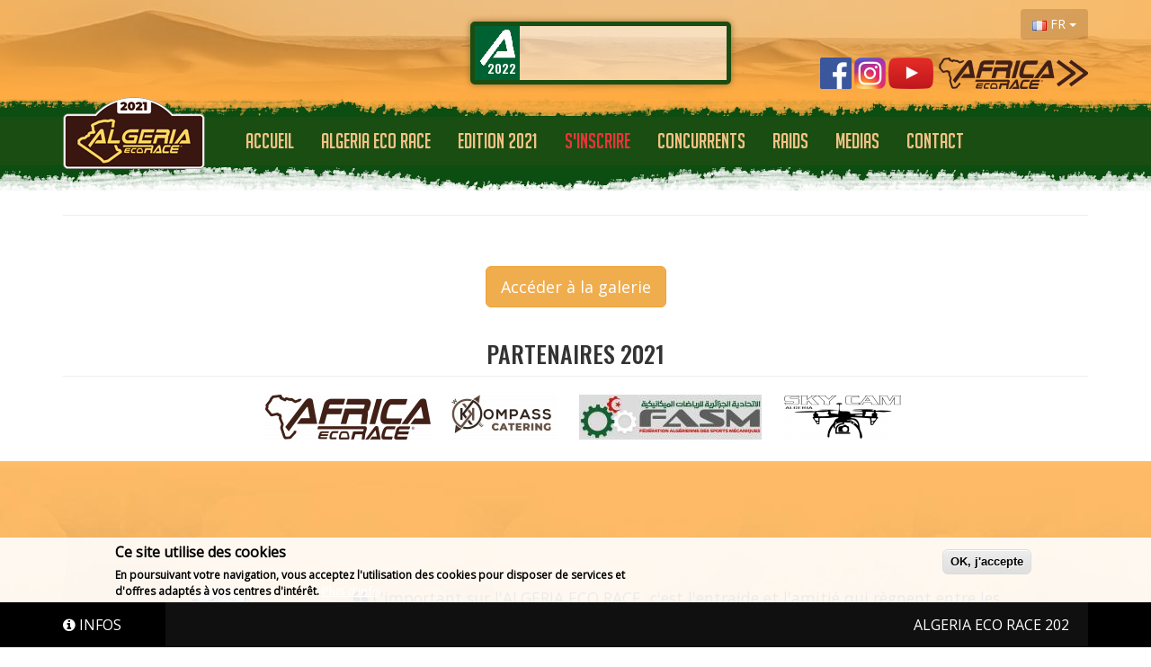

--- FILE ---
content_type: text/html; charset=UTF-8
request_url: https://www.algeriaecorace.com/fr/galeries/2021
body_size: 7272
content:
<!DOCTYPE html>
<html  lang="fr" dir="ltr" prefix="content: http://purl.org/rss/1.0/modules/content/  dc: http://purl.org/dc/terms/  foaf: http://xmlns.com/foaf/0.1/  og: http://ogp.me/ns#  rdfs: http://www.w3.org/2000/01/rdf-schema#  schema: http://schema.org/  sioc: http://rdfs.org/sioc/ns#  sioct: http://rdfs.org/sioc/types#  skos: http://www.w3.org/2004/02/skos/core#  xsd: http://www.w3.org/2001/XMLSchema# ">
  <head>
    <meta charset="utf-8" />
<script>var _paq = _paq || [];(function(){var u=(("https:" == document.location.protocol) ? "https://stat.africarace.com/" : "https://stat.africarace.com/");_paq.push(["setSiteId", "1"]);_paq.push(["setTrackerUrl", u+"matomo.php"]);_paq.push(["setDoNotTrack", 1]);_paq.push(["trackPageView"]);_paq.push(["setIgnoreClasses", ["no-tracking","colorbox"]]);_paq.push(["enableLinkTracking"]);var d=document,g=d.createElement("script"),s=d.getElementsByTagName("script")[0];g.type="text/javascript";g.defer=true;g.async=true;g.src=u+"matomo.js";s.parentNode.insertBefore(g,s);})();</script>
<meta name="Generator" content="Drupal 8 (https://www.drupal.org)" />
<meta name="MobileOptimized" content="width" />
<meta name="HandheldFriendly" content="true" />
<meta name="viewport" content="width=device-width, initial-scale=1.0" />
<style>div#sliding-popup, div#sliding-popup .eu-cookie-withdraw-banner, .eu-cookie-withdraw-tab {background: #eeeeee} div#sliding-popup.eu-cookie-withdraw-wrapper { background: transparent; } #sliding-popup h1, #sliding-popup h2, #sliding-popup h3, #sliding-popup p, #sliding-popup label, #sliding-popup div, .eu-cookie-compliance-more-button, .eu-cookie-compliance-secondary-button, .eu-cookie-withdraw-tab { color: #000000;} .eu-cookie-withdraw-tab { border-color: #000000;}</style>
<link rel="shortcut icon" href="/sites/default/files/logo_algeriaecorace_1.png" type="image/png" />

    <title>| Algeria Eco Race</title>
    <link rel="stylesheet" media="all" href="/sites/default/files/css/css__NUzAd6T9g3x0XoyJkf7bhaYjJoRxIlxjwgCaLAodTw.css" />
<link rel="stylesheet" media="all" href="https://cdn.jsdelivr.net/npm/bootstrap@3.4.1/dist/css/bootstrap.min.css" integrity="sha256-bZLfwXAP04zRMK2BjiO8iu9pf4FbLqX6zitd+tIvLhE=" crossorigin="anonymous" />
<link rel="stylesheet" media="all" href="https://cdn.jsdelivr.net/npm/@unicorn-fail/drupal-bootstrap-styles@0.0.2/dist/3.4.0/8.x-3.x/drupal-bootstrap.min.css" integrity="sha512-tGFFYdzcicBwsd5EPO92iUIytu9UkQR3tLMbORL9sfi/WswiHkA1O3ri9yHW+5dXk18Rd+pluMeDBrPKSwNCvw==" crossorigin="anonymous" />
<link rel="stylesheet" media="all" href="/sites/default/files/css/css_yXtLxMU9RA1ba7ZYLUx3j2ShvaMp1MiGB-ipqGGrVis.css" />
<link rel="stylesheet" media="all" href="https://maxcdn.bootstrapcdn.com/font-awesome/4.7.0/css/font-awesome.min.css" />

    
<!--[if lte IE 8]>
<script src="/sites/default/files/js/js_VtafjXmRvoUgAzqzYTA3Wrjkx9wcWhjP0G4ZnnqRamA.js"></script>
<![endif]-->

  </head>
  <body class="path-galeries has-glyphicons">
    <a href="#main-content" class="visually-hidden focusable skip-link">
      Aller au contenu principal
    </a>
    
      <div class="dialog-off-canvas-main-canvas" data-off-canvas-main-canvas>
          	
	<header id="header" class="container-fluid">
		<section id="header-top">
			<div class="container">
				<div class="row">
					<div class="col-md-12 header-button">

												
						<!-- Single button -->
						<div class="btn-group">
						  <button type="button" class="btn btn-flags dropdown-toggle" data-toggle="dropdown" aria-haspopup="true" aria-expanded="false">
							<img src="/sites/default/files/images/flags/fr.png" alt="fr" /> FR <span class="caret"></span>
						  </button>
						  <ul class="dropdown-menu">
															<li><a href="/fr"><img src="/sites/default/files/images/flags/fr.png" alt="fr" /> Français</a></li>
															<li><a href="/en"><img src="/sites/default/files/images/flags/en.png" alt="en" /> English</a></li>
													  </ul>
						</div>
					</div>
				</div>
				
												  					<div class="row" id="banner-content">
					  <div class="col-sm-12" role="heading">
						  <div class="region region-banner">
    <section id="block-algeriaecorace2020-countdownblock" class="block block-africarace-countdown block-countdown-block clearfix">
  
    

      <div id="raceCountdownWrapper">
    <div class="plate">2022</div>
                </div>
  </section>

<section id="block-algeriaecorace2020-socialbuttons2" class="block block-block-content block-block-content72683d48-2446-4914-b362-97d3c97e2682 clearfix">
  
    

      
            <div class="field field--name-body field--type-text-with-summary field--label-hidden field--item"><p><a href="https://www.facebook.com/algeriaecorace/" title="FACEBOOK"><img alt="" data-entity-type="file" data-entity-uuid="ce496c01-6be2-4576-8fa8-8936d24a83ea" height="35" src="/sites/default/files/upload/fb.png" width="35" /></a> <a href="https://www.instagram.com/algeriaecorace/" title="INSTAGRAM"><img alt="" data-entity-type="file" data-entity-uuid="196ff0f3-abf0-436e-94cc-788611f8c6d8" height="35" src="/sites/default/files/upload/580b57fcd9996e24bc43c521_0.png" width="35" /></a> <a href="https://www.youtube.com/channel/UCpBI96cN27_0iH_JgZcGCNQ" title="YOUTUBE"><img alt="" data-entity-type="file" data-entity-uuid="17153ba2-dc0d-4ab4-8d60-70a906eb9ec3" height="35" src="/sites/default/files/upload/580b57fcd9996e24bc43c545.png" width="50" /></a>  <a href="https://www.africarace.com/" title="AER"><img alt="" data-entity-type="file" data-entity-uuid="db63a9f3-dc4a-43a8-b6b1-f263400101d2" height="35" src="/sites/default/files/upload/LOGO%20SITE%20HAUT%20DROITE.png" width="166" /></a></p>
</div>
      
  </section>


  </div>

					  </div>
					</div>
				  							</div>
		</section>
		<div id="main-nav-top"></div>
		<nav class="navbar navbar-default" id="navbar-top" role="banner">	
		  			<div class="container">
		  			<div class="navbar-header">
				  <div class="region region-navigation">
          <a class="logo navbar-btn pull-left" href="/fr" title="Accueil" rel="home">
      <img src="/sites/default/files/logo_algeriaecorace_0_0.png" alt="Accueil" />
    </a>
      
  </div>

			</div>

										  <div class="region region-navigation-collapsible">
    <section id="block-algeriaecorace2020-mainnavigation" class="block block-we-megamenu block-we-megamenu-blockmain clearfix">
  
    

      <div class="region-we-mega-menu">
	<a class="navbar-toggle collapsed">
	    <span class="icon-bar"></span>
	    <span class="icon-bar"></span>
	    <span class="icon-bar"></span>
	</a>
	<nav  class="main navbar navbar-default navbar-we-mega-menu mobile-collapse click-action" data-menu-name="main" data-block-theme="algeriaecorace2020" data-style="Default" data-animation="None" data-delay="" data-duration="" data-autoarrow="1" data-alwayshowsubmenu="1" data-action="clicked" data-mobile-collapse="1">
	  <div class="container-fluid">
	    <ul  class="we-mega-menu-ul nav nav-tabs">
  <li  class="we-mega-menu-li" data-level="0" data-element-type="we-mega-menu-li" description="" data-id="/fr" data-submenu="0" hide-sub-when-collapse="0">
      <a class="we-mega-menu-li" title="" href="/fr" target="">
      Accueil    </a>
    
</li><li  class="we-mega-menu-li" data-level="0" data-element-type="we-mega-menu-li" description="" data-id="a1524c23-373c-43d6-9043-1bbe362feac1" data-submenu="0" hide-sub-when-collapse="" data-group="0" data-class="" data-icon="" data-caption="" data-alignsub="" data-target="">
      <a class="we-mega-menu-li" title="" href="/fr/algeria-eco-race" target="">
      ALGERIA ECO RACE    </a>
    
</li><li  class="we-mega-menu-li" data-level="0" data-element-type="we-mega-menu-li" description="" data-id="1063f825-324f-4f8d-ab62-682b230a1c3b" data-submenu="0" hide-sub-when-collapse="" data-group="0" data-class="" data-icon="" data-caption="" data-alignsub="" data-target="">
      <a class="we-mega-menu-li" title="" href="/fr/edition-2021" target="">
      EDITION 2021    </a>
    
</li><li  class="we-mega-menu-li menu-sable" data-level="0" data-element-type="we-mega-menu-li" description="" data-id="409db84b-b845-4a20-b4de-b9bf9fcffbe7" data-submenu="0" hide-sub-when-collapse="" data-group="0" data-class="menu-sable" data-icon="" data-caption="" data-alignsub="" data-target="_blank">
      <a class="we-mega-menu-li" title="" href="/sinscrire-0" target="_blank">
      S&#039;INSCRIRE    </a>
    
</li><li  class="we-mega-menu-li" data-level="0" data-element-type="we-mega-menu-li" description="" data-id="99b18194-2a7b-4bc9-9d63-19c5f96c45ce" data-submenu="0" hide-sub-when-collapse="" data-group="0" data-class="" data-icon="" data-caption="" data-alignsub="" data-target="">
      <a class="we-mega-menu-li" title="" href="/fr/concurrents" target="">
      CONCURRENTS    </a>
    
</li><li  class="we-mega-menu-li" data-level="0" data-element-type="we-mega-menu-li" description="" data-id="b98c382b-da16-4149-aecf-2fbd137a4996" data-submenu="0" hide-sub-when-collapse="" data-group="0" data-class="" data-icon="" data-caption="" data-alignsub="" data-target="">
      <a class="we-mega-menu-li" title="" href="/fr/raids" target="">
      RAIDS    </a>
    
</li><li  class="we-mega-menu-li" data-level="0" data-element-type="we-mega-menu-li" description="" data-id="4a7eda02-ed03-48a7-b957-70598c6486bd" data-submenu="0" hide-sub-when-collapse="" data-group="0" data-class="" data-icon="" data-caption="" data-alignsub="" data-target="">
      <a class="we-mega-menu-li" title="" href="/fr/medias" target="">
      Medias    </a>
    
</li><li  class="we-mega-menu-li" data-level="0" data-element-type="we-mega-menu-li" description="" data-id="50f09e2a-fe02-4a72-b088-9f6a1a4ef01e" data-submenu="0" hide-sub-when-collapse="" data-group="0" data-class="" data-icon="" data-caption="" data-alignsub="" data-target="">
      <a class="we-mega-menu-li" title="" href="/fr/contact" target="">
      Contact    </a>
    
</li>
</ul>
	  </div>
	</nav>
</div>
  </section>


  </div>

					  			</div>
		  		</nav>
		<div id="main-nav-bottom"></div>
	</header>
  
  <div role="main" class="main-container js-quickedit-main-content">
	<div class="container">
	                         <div class="heading" role="heading">
              <div class="region region-header">
    <div data-drupal-messages-fallback class="hidden"></div>
    <h1 class="page-header"></h1>


  </div>

          </div>
              	  
		<div class="row">
		  		  
		  		  		  <section class="col-sm-12">

						
						
						
									  				
			  			
									  <a id="main-content"></a>
			    <div class="region region-content">
      <div class="views-element-container form-group"><div class="view view-galerie-listing-etapes view-id-galerie_listing_etapes view-display-id-page_1 js-view-dom-id-dd96d115b12c711ce264ab5e5d1fad512902ea40f04a09d5f94e3c8203871a59">
  
    
      
      <div class="view-empty">
      <div class="text-center">
<br />
<br />
<a href="/galerie/2021" class="btn btn-warning btn-lg">Accéder à la galerie</a>
<br />
<br />
</div>
    </div>
  
      
          </div>
</div>


  </div>

					  </section>

		  		  		</div>
	</div>
  </div>
  
        		 
  
      		<section id="section-content-bottom">
			<div class="container">
				  <div class="region region-content-bottom">
    <section class="views-element-container block block-views block-views-blocksponsors-block-1 clearfix" id="block-algeriaecorace2020-views-block-sponsors-block-1">
  
      <h2 class="block-title">PARTENAIRES 2021</h2>
    

      <div class="form-group"><div class="block-sponsors view view-sponsors view-id-sponsors view-display-id-block_1 js-view-dom-id-f65c1dfc5a245440078dae87f0813a2b587814bbdd034dbe11ef83cc82e582f2">
  
    
      
      <div class="view-content">
      <div class="sponsor-list">
  
  <ul>

          <li>  <img src="/sites/default/files/styles/sponsors/public/sponsors/logos/Logo%20AER2019%20brown%20rgb.png?itok=puXj6KtL" width="184" height="50" alt="AER" typeof="foaf:Image" class="img-responsive" />


</li>
          <li>  <img src="/sites/default/files/styles/sponsors/public/sponsors/logos/LOGO%20KKOMPASS%20CATERING.png?itok=Ts_xbWDg" width="119" height="50" alt="KKOMPASS" typeof="foaf:Image" class="img-responsive" />


</li>
          <li>  <img src="/sites/default/files/styles/sponsors/public/sponsors/logos/LOGO%20FASM%202.jpg?itok=aTpcHES4" width="203" height="50" alt="A" typeof="foaf:Image" class="img-responsive" />


</li>
          <li>  <img src="/sites/default/files/styles/sponsors/public/sponsors/logos/sk_0.png?itok=Cxp01esW" width="134" height="50" alt="AA" typeof="foaf:Image" class="img-responsive" />


</li>
    
  </ul>

</div>

    </div>
  
          </div>
</div>

  </section>


  </div>

			</div>
		</section>
      	

      	
	<section id="section-testimonial">
		<div class="container">
			  <div class="region region-testimonial">
    <section class="views-element-container block block-views block-views-blocktemoignages-block-1 clearfix" id="block-algeriaecorace2020-views-block-temoignages-block-1">
  
    

      <div class="form-group">             <div id="testimonial-carousel" class="carousel slide" data-ride="carousel">

		        <!-- Bottom Carousel Indicators -->
        <ol class="carousel-indicators">
          		  <li data-target="#testimonial-carousel" data-slide-to="0" class="active"></li>
		  		  <li data-target="#testimonial-carousel" data-slide-to="1" ></li>
		          </ol>
		
        <!-- Wrapper for slides -->
        <div class="carousel-inner">
		
						  			  
			  				  			  			  
			  <div class="item active">
					

 <blockquote>
    <div class="row">
       <div class="col-sm-3 text-center">
         		        <img class="img-circle" src="/sites/default/files/styles/avatar/public/2020-04/AFR20D14J0062.JPG?itok=IaScdG0s" alt="Jean Louis SCHLESSER" />
         </div>
         <div class="col-sm-9">
            <p><i class="fa fa-quote-left" aria-hidden="true"></i> L'important sur l'ALGERIA ECO RACE, c'est l'entraide et l'amitié qui règnent entre les concurrents. C'est une grande famille.  <i class="fa fa-quote-right" aria-hidden="true"></i></p>
             <small>Jean Louis SCHLESSER</small>
         </div>
        </div>
</blockquote>






			  </div>
						  			  
			  			  
			  <div class="item">
					

 <blockquote>
    <div class="row">
       <div class="col-sm-3 text-center">
         		        <img class="img-circle" src="/sites/default/files/styles/avatar/public/2021-04/6e03881f-f585-4dcd-a49d-4d1dc54d7d44.JPG?itok=RMhyG39C" alt="Amine Laïbi - Président de la FASM" />
         </div>
         <div class="col-sm-9">
            <p><i class="fa fa-quote-left" aria-hidden="true"></i> "L'Algérie est grande, sa jeunesse est grande et l'Algeria Eco Race est un symbole de grandeur et de passion." <i class="fa fa-quote-right" aria-hidden="true"></i></p>
             <small>Amine Laïbi - Président de la FASM</small>
         </div>
        </div>
</blockquote>






			  </div>
			        </div>		

        <!-- Controls -->
        <a class="left carousel-control" href="#testimonial-carousel" role="button" data-slide="prev">
           <span class="glyphicon glyphicon-chevron-left"></span>
        </a>
        <a class="right carousel-control" href="#testimonial-carousel" role="button" data-slide="next">
            <span class="glyphicon glyphicon-chevron-right"></span>
        </a>
     </div></div>

  </section>


  </div>

		</div>
	</section>
         	
	
<footer class="footer">
	<section id="footer-top">
			</section>
	<section id="footer-bottom">
		<div class="container">
						  				  <div class="container">
					  <div class="region region-footer-bottom">
    <section id="block-algeriaecorace2020-messageinfosblock" class="block block-africarace-message-infos block-message-infos-block clearfix">
  
    

      <!-- Add you custom twig html here -->
<div id="africarace_message_infos"><div class="container"><div class="message_infos"><span class="title"><i class='fa fa-info-circle'></i> <span class="xs-hidden">INFOS</span></span><span class="messsage"><span class="defile">ALGERIA ECO RACE 2021 : 1ère ÉDITION REPORTÉE</span></span></div></div></div>

  </section>


  </div>

				  </div>
			  						<div class="copyright">ALGERIA ECO RACE - Tous droits réservés 2025 <i class="fa fa-copyright" aria-hidden="true"></i>  - Réalisé et hébergé par <a href="https://www.domainedesnoms.fr" title="Nom de domaine" style="color:#e0e0e0;">Domaine des Noms</a></div>
		</div>
	</section>
</footer>

<div id="fb-root"></div>
<script>(function(d, s, id) {
  var js, fjs = d.getElementsByTagName(s)[0];
  if (d.getElementById(id)) return;
  js = d.createElement(s); js.id = id;
  js.src = "//connect.facebook.net/fr_FR/sdk.js#xfbml=1&version=v2.8&appId=1282404665119881";
  fjs.parentNode.insertBefore(js, fjs);
}(document, 'script', 'facebook-jssdk'));</script>
  </div>

    
    <script type="application/json" data-drupal-selector="drupal-settings-json">{"path":{"baseUrl":"\/","scriptPath":null,"pathPrefix":"fr\/","currentPath":"galeries\/2021","currentPathIsAdmin":false,"isFront":false,"currentLanguage":"fr"},"pluralDelimiter":"\u0003","suppressDeprecationErrors":true,"matomo":{"disableCookies":false,"trackMailto":true},"eu_cookie_compliance":{"cookie_policy_version":"1.0.0","popup_enabled":true,"popup_agreed_enabled":false,"popup_hide_agreed":false,"popup_clicking_confirmation":false,"popup_scrolling_confirmation":false,"popup_html_info":"\u003Cdiv aria-labelledby=\u0022popup-text\u0022  class=\u0022eu-cookie-compliance-banner eu-cookie-compliance-banner-info eu-cookie-compliance-banner--default\u0022\u003E\n  \u003Cdiv class=\u0022popup-content info eu-cookie-compliance-content\u0022\u003E\n        \u003Cdiv id=\u0022popup-text\u0022 class=\u0022eu-cookie-compliance-message\u0022 role=\u0022document\u0022\u003E\n      \u003Ch2\u003ECe site utilise des cookies\u003C\/h2\u003E\n\u003Cp\u003EEn poursuivant votre navigation, vous acceptez l\u0027utilisation des cookies pour disposer de services et d\u0027offres adapt\u00e9s \u00e0 vos centres d\u0027int\u00e9r\u00eat.\u003C\/p\u003E\n\n              \u003Cbutton type=\u0022button\u0022 class=\u0022find-more-button eu-cookie-compliance-more-button\u0022\u003EPlus d\u0026#039;info\u003C\/button\u003E\n          \u003C\/div\u003E\n\n    \n    \u003Cdiv id=\u0022popup-buttons\u0022 class=\u0022eu-cookie-compliance-buttons\u0022\u003E\n            \u003Cbutton type=\u0022button\u0022 class=\u0022agree-button eu-cookie-compliance-default-button\u0022\u003EOK, j\u0026#039;accepte\u003C\/button\u003E\n          \u003C\/div\u003E\n  \u003C\/div\u003E\n\u003C\/div\u003E","use_mobile_message":false,"mobile_popup_html_info":"\u003Cdiv aria-labelledby=\u0022popup-text\u0022  class=\u0022eu-cookie-compliance-banner eu-cookie-compliance-banner-info eu-cookie-compliance-banner--default\u0022\u003E\n  \u003Cdiv class=\u0022popup-content info eu-cookie-compliance-content\u0022\u003E\n        \u003Cdiv id=\u0022popup-text\u0022 class=\u0022eu-cookie-compliance-message\u0022 role=\u0022document\u0022\u003E\n      \n              \u003Cbutton type=\u0022button\u0022 class=\u0022find-more-button eu-cookie-compliance-more-button\u0022\u003EPlus d\u0026#039;info\u003C\/button\u003E\n          \u003C\/div\u003E\n\n    \n    \u003Cdiv id=\u0022popup-buttons\u0022 class=\u0022eu-cookie-compliance-buttons\u0022\u003E\n            \u003Cbutton type=\u0022button\u0022 class=\u0022agree-button eu-cookie-compliance-default-button\u0022\u003EOK, j\u0026#039;accepte\u003C\/button\u003E\n          \u003C\/div\u003E\n  \u003C\/div\u003E\n\u003C\/div\u003E","mobile_breakpoint":768,"popup_html_agreed":false,"popup_use_bare_css":false,"popup_height":"auto","popup_width":"100%","popup_delay":1000,"popup_link":"https:\/\/www.africarace.com","popup_link_new_window":true,"popup_position":false,"fixed_top_position":false,"popup_language":"fr","store_consent":false,"better_support_for_screen_readers":false,"cookie_name":"africarace","reload_page":false,"domain":"","domain_all_sites":false,"popup_eu_only":false,"popup_eu_only_js":false,"cookie_lifetime":100,"cookie_session":0,"set_cookie_session_zero_on_disagree":0,"disagree_do_not_show_popup":false,"method":"default","automatic_cookies_removal":true,"allowed_cookies":"","withdraw_markup":"\u003Cbutton type=\u0022button\u0022 class=\u0022eu-cookie-withdraw-tab\u0022\u003EPrivacy settings\u003C\/button\u003E\n\u003Cdiv aria-labelledby=\u0022popup-text\u0022 class=\u0022eu-cookie-withdraw-banner\u0022\u003E\n  \u003Cdiv class=\u0022popup-content info eu-cookie-compliance-content\u0022\u003E\n    \u003Cdiv id=\u0022popup-text\u0022 class=\u0022eu-cookie-compliance-message\u0022 role=\u0022document\u0022\u003E\n      \u003Ch2\u003EWe use cookies on this site to enhance your user experience\u003C\/h2\u003E\n\u003Cp\u003EYou have given your consent for us to set cookies.\u003C\/p\u003E\n\n    \u003C\/div\u003E\n    \u003Cdiv id=\u0022popup-buttons\u0022 class=\u0022eu-cookie-compliance-buttons\u0022\u003E\n      \u003Cbutton type=\u0022button\u0022 class=\u0022eu-cookie-withdraw-button \u0022\u003EWithdraw consent\u003C\/button\u003E\n    \u003C\/div\u003E\n  \u003C\/div\u003E\n\u003C\/div\u003E","withdraw_enabled":false,"reload_options":0,"reload_routes_list":"","withdraw_button_on_info_popup":false,"cookie_categories":[],"cookie_categories_details":[],"enable_save_preferences_button":true,"cookie_value_disagreed":"0","cookie_value_agreed_show_thank_you":"1","cookie_value_agreed":"2","containing_element":"body","settings_tab_enabled":false,"olivero_primary_button_classes":"","olivero_secondary_button_classes":"","close_button_action":"close_banner","open_by_default":true,"modules_allow_popup":true,"hide_the_banner":false,"geoip_match":true},"ckeditorAccordion":{"accordionStyle":{"collapseAll":1,"keepRowsOpen":0}},"bootstrap":{"forms_has_error_value_toggle":1,"modal_animation":1,"modal_backdrop":"true","modal_focus_input":1,"modal_keyboard":1,"modal_select_text":1,"modal_show":1,"modal_size":"","popover_enabled":1,"popover_animation":1,"popover_auto_close":1,"popover_container":"body","popover_content":"","popover_delay":"0","popover_html":0,"popover_placement":"right","popover_selector":"","popover_title":"","popover_trigger":"click","tooltip_enabled":1,"tooltip_animation":1,"tooltip_container":"body","tooltip_delay":"0","tooltip_html":0,"tooltip_placement":"auto left","tooltip_selector":"","tooltip_trigger":"hover"},"user":{"uid":0,"permissionsHash":"57eb565c8685097b0f5b62ade6f97056f76179fbfba1ee5adbe5162ea6d95dbd"}}</script>
<script src="/sites/default/files/js/js_gcjD_cVZK3WbtLYrjxYCqTNgNq8Tc28uyhj9NOeFjwc.js"></script>
<script src="https://cdn.jsdelivr.net/npm/bootstrap@3.4.1/dist/js/bootstrap.min.js" integrity="sha256-nuL8/2cJ5NDSSwnKD8VqreErSWHtnEP9E7AySL+1ev4=" crossorigin="anonymous"></script>
<script src="/sites/default/files/js/js_pesjiVJNRW-zgTpY2egkMcrRfOyQ5P1s5CHjKUoE_4U.js"></script>
<script src="https://www.youtube.com/iframe_api"></script>
<script src="/sites/default/files/js/js_WGrb9gKPj-6iyy8Da2I9u8Z9rHRKOkt9AtETNyUKEyg.js"></script>
<script src="/modules/eu_cookie_compliance/js/eu_cookie_compliance.min.js?v=8.9.20" defer></script>
<script src="/sites/default/files/js/js_lN-_tV0xgzpdqLfUgUo2grsy20qilUBRocFWzmFLJ1U.js"></script>

	
	<script>
	  (function(i,s,o,g,r,a,m){i['GoogleAnalyticsObject']=r;i[r]=i[r]||function(){
	  (i[r].q=i[r].q||[]).push(arguments)},i[r].l=1*new Date();a=s.createElement(o),
	  m=s.getElementsByTagName(o)[0];a.async=1;a.src=g;m.parentNode.insertBefore(a,m)
	  })(window,document,'script','https://www.google-analytics.com/analytics.js','ga');

	  ga('create', 'UA-6781811-2', 'auto');
	  ga('send', 'pageview');

	</script>
  </body>
</html>


--- FILE ---
content_type: text/css
request_url: https://www.algeriaecorace.com/sites/default/files/css/css_yXtLxMU9RA1ba7ZYLUx3j2ShvaMp1MiGB-ipqGGrVis.css
body_size: 9105
content:
@import url('https://fonts.googleapis.com/css?family=Open+Sans');@import url('https://fonts.googleapis.com/css?family=Oswald:300,400,500,600,800,900');@import url('https://fonts.googleapis.com/css?family=Raleway:300');@import url('https://fonts.googleapis.com/css?family=Anton');.lb-loader,.lightbox{text-align:center;line-height:0}body:after{content:url(/themes/algeriaecorace2020/assets/lightbox/images/close.png) url(/themes/algeriaecorace2020/assets/lightbox/images/loading.gif) url(/themes/algeriaecorace2020/assets/lightbox/images/prev.png) url(/themes/algeriaecorace2020/assets/lightbox/images/next.png);display:none}.lb-dataContainer:after,.lb-outerContainer:after{content:"";clear:both}body.lb-disable-scrolling{overflow:hidden}.lightboxOverlay{position:absolute;top:0;left:0;z-index:9999;background-color:#000;filter:alpha(Opacity=80);opacity:.8;display:none}.lightbox{position:absolute;left:0;width:100%;z-index:10000;font-weight:400}.lightbox .lb-image{display:block;height:auto;max-width:inherit;max-height:none;border-radius:3px;border:4px solid #fff}.lightbox a img{border:none}.lb-outerContainer{position:relative;width:250px;height:250px;margin:0 auto;border-radius:4px;background-color:#fff}.lb-loader,.lb-nav{position:absolute;left:0}.lb-outerContainer:after{display:table}.lb-loader{top:43%;height:25%;width:100%}.lb-cancel{display:block;width:32px;height:32px;margin:0 auto;background:url(/themes/algeriaecorace2020/assets/lightbox/images/loading.gif) no-repeat}.lb-nav{top:0;height:100%;width:100%;z-index:10}.lb-container>.nav{left:0}.lb-nav a{outline:0;background-image:url([data-uri])}.lb-next,.lb-prev{height:100%;cursor:pointer;display:block}.lb-nav a.lb-prev{width:34%;left:0;float:left;background:url(/themes/algeriaecorace2020/assets/lightbox/images/prev.png) left 48% no-repeat;filter:alpha(Opacity=0);opacity:0;-webkit-transition:opacity .6s;-moz-transition:opacity .6s;-o-transition:opacity .6s;transition:opacity .6s}.lb-nav a.lb-prev:hover{filter:alpha(Opacity=100);opacity:1}.lb-nav a.lb-next{width:64%;right:0;float:right;background:url(/themes/algeriaecorace2020/assets/lightbox/images/next.png) right 48% no-repeat;filter:alpha(Opacity=0);opacity:0;-webkit-transition:opacity .6s;-moz-transition:opacity .6s;-o-transition:opacity .6s;transition:opacity .6s}.lb-nav a.lb-next:hover{filter:alpha(Opacity=100);opacity:1}.lb-dataContainer{margin:0 auto;padding-top:5px;width:100%;-moz-border-radius-bottomleft:4px;-webkit-border-bottom-left-radius:4px;border-bottom-left-radius:4px;-moz-border-radius-bottomright:4px;-webkit-border-bottom-right-radius:4px;border-bottom-right-radius:4px}.lb-dataContainer:after{display:table}.lb-data{padding:0 4px;color:#ccc}.lb-data .lb-details{width:85%;float:left;text-align:left;line-height:1.1em}.lb-data .lb-caption{font-size:13px;font-weight:700;line-height:1em}.lb-data .lb-caption a{color:#4ae}.lb-data .lb-number{display:block;clear:left;padding-bottom:1em;font-size:12px;color:#999}.lb-data .lb-close{display:block;float:right;width:30px;height:30px;background:url(/themes/algeriaecorace2020/assets/lightbox/images/close.png) top right no-repeat;text-align:right;outline:0;filter:alpha(Opacity=70);opacity:.7;-webkit-transition:opacity .2s;-moz-transition:opacity .2s;-o-transition:opacity .2s;transition:opacity .2s}.lb-data .lb-close:hover{cursor:pointer;filter:alpha(Opacity=100);opacity:1}
.lity{z-index:9990;position:fixed;top:0;right:0;bottom:0;left:0;white-space:nowrap;background:#0b0b0b;background:rgba(0,0,0,0.9);outline:none !important;opacity:0;-webkit-transition:opacity .3s ease;-o-transition:opacity .3s ease;transition:opacity .3s ease}.lity.lity-opened{opacity:1}.lity.lity-closed{opacity:0}.lity *{-webkit-box-sizing:border-box;-moz-box-sizing:border-box;box-sizing:border-box}.lity-wrap{z-index:9990;position:fixed;top:0;right:0;bottom:0;left:0;text-align:center;outline:none !important}.lity-wrap:before{content:'';display:inline-block;height:100%;vertical-align:middle;margin-right:-0.25em}.lity-loader{z-index:9991;color:#fff;position:absolute;top:50%;margin-top:-0.8em;width:100%;text-align:center;font-size:14px;font-family:Arial,Helvetica,sans-serif;opacity:0;-webkit-transition:opacity .3s ease;-o-transition:opacity .3s ease;transition:opacity .3s ease}.lity-loading .lity-loader{opacity:1}.lity-container{z-index:9992;position:relative;text-align:left;vertical-align:middle;display:inline-block;white-space:normal;max-width:100%;max-height:100%;outline:none !important}.lity-content{z-index:9993;width:100%;-webkit-transform:scale(1);-ms-transform:scale(1);-o-transform:scale(1);transform:scale(1);-webkit-transition:-webkit-transform .3s ease;transition:-webkit-transform .3s ease;-o-transition:-o-transform .3s ease;transition:transform .3s ease;transition:transform .3s ease,-webkit-transform .3s ease,-o-transform .3s ease}.lity-loading .lity-content,.lity-closed .lity-content{-webkit-transform:scale(.8);-ms-transform:scale(.8);-o-transform:scale(.8);transform:scale(.8)}.lity-content:after{content:'';position:absolute;left:0;top:0;bottom:0;display:block;right:0;width:auto;height:auto;z-index:-1;-webkit-box-shadow:0 0 8px rgba(0,0,0,0.6);box-shadow:0 0 8px rgba(0,0,0,0.6)}.lity-close{z-index:9994;width:35px;height:35px;position:fixed;right:0;top:0;-webkit-appearance:none;cursor:pointer;text-decoration:none;text-align:center;padding:0;color:#fff;font-style:normal;font-size:35px;font-family:Arial,Baskerville,monospace;line-height:35px;text-shadow:0 1px 2px rgba(0,0,0,0.6);border:0;background:none;outline:none;-webkit-box-shadow:none;box-shadow:none}.lity-close::-moz-focus-inner{border:0;padding:0}.lity-close:hover,.lity-close:focus,.lity-close:active,.lity-close:visited{text-decoration:none;text-align:center;padding:0;color:#fff;font-style:normal;font-size:35px;font-family:Arial,Baskerville,monospace;line-height:35px;text-shadow:0 1px 2px rgba(0,0,0,0.6);border:0;background:none;outline:none;-webkit-box-shadow:none;box-shadow:none}.lity-close:active{top:1px}.lity-image img{max-width:100%;display:block;line-height:0;border:0}.lity-iframe .lity-container,.lity-youtube .lity-container,.lity-vimeo .lity-container,.lity-facebookvideo .lity-container,.lity-googlemaps .lity-container{width:100%;max-width:964px}.lity-iframe-container{width:100%;height:0;padding-top:56.25%;overflow:auto;pointer-events:auto;-webkit-transform:translateZ(0);transform:translateZ(0);-webkit-overflow-scrolling:touch}.lity-iframe-container iframe{position:absolute;display:block;top:0;left:0;width:100%;height:100%;-webkit-box-shadow:0 0 8px rgba(0,0,0,0.6);box-shadow:0 0 8px rgba(0,0,0,0.6);background:#000}.lity-hide{display:none}
@font-face{font-family:"Big Noodle Titling";src:url(/themes/algeriaecorace2020/fonts/bignoodletitling/big_noodle_titling.ttf);}html,body{font-family:'Open Sans',sans-serif;-webkit-font-smoothing:antialiased;height:100%;font-size:13px;margin:0;padding:0;}a{color:#432002;}#header{padding:0px;position:fixed;z-index:99;width:100%;margin:0px;top:0px;}#header-top{width:100%;background:#ffac42 url(/themes/algeriaecorace2020/images/header_top_background_2020.jpg) bottom center no-repeat;height:110px;margin:0;padding:10px 0px 0px 0px;}#navbar-top{border:0;border-radius:0;background:#1a4d11;margin:0px;}#main-nav-top{width:100%;height:20px;background:#ffac42 url(/themes/algeriaecorace2020/images/backgound_main_menu_top.png) top left repeat-x;}#main-nav-bottom{width:100%;height:28px;background:url(/themes/algeriaecorace2020/images/backgound_main_menu_bottom.png) bottom left repeat-x;}#navbar-top .logo{position:absolute;top:-30px;z-index:999;}#block-algeriaecorace2020-mainnavigation{margin-left:188px !important;}#block-algeriaecorace2020-mainnavigation .menu > li > a{color:#f0c184;text-transform:uppercase;font-family:"Big Noodle Titling";font-size:24px;padding-left:15px;padding-right:15px;}#block-algeriaecorace2020-mainnavigation .we-mega-menu-li > a{color:#f0c184 !important;}#block-algeriaecorace2020-mainnavigation a.menu-concurrents{color:#ffac42 !important;}#block-algeriaecorace2020-mainnavigation .we-mega-menu-li.menu-raids > a{color:#f0c184 !important;}#block-algeriaecorace2020-mainnavigation .we-mega-menu-li.menu-sable > a{color:#e7353a !important;}#block-algeriaecorace2020-mainnavigation .we-mega-menu-li.menu-sable > a:hover{color:#fff !important;}#block-algeriaecorace2020-mainnavigation .dropdown-menu .submenu a{padding:10px 25px 10px 15px;}#block-algeriaecorace2020-mainnavigation a:focus,#block-algeriaecorace2020-mainnavigation a:active{background:#000 !important;text-decoration:none;}#block-algeriaecorace2020-mainnavigation a:hover{background:#e7353a !important;text-decoration:none;color:#fff !important;}.navbar-default .navbar-nav > li > a:hover,.navbar-default .navbar-nav > li > a:focus,.navbar-default .navbar-nav > .active > a:hover,.navbar-default .navbar-nav > .active > a:focus,.navbar-default .navbar-nav > .open > a,.navbar-default .navbar-nav .open,.navbar-default .navbar-nav .open a,.navbar-default .navbar-nav .expended a{text-decoration:none;background-color:#000 !important;background:#000 !important;}.navbar-default .navbar-nav > .active a,.navbar-default .navbar-nav a.is-active{background:#000 !important;background-color:#000 !important;}#block-algeriaecorace2020-mainnavigation{margin-left:200px;padding:0px;}#block-algeriaecorace2020-mainnavigation .navbar-we-mega-menu.main{background:none;border:none;align-content:flex-end;margin:0px;padding:0px;border-radius:0;min-height:auto;}#block-algeriaecorace2020-mainnavigation .container-fluid{margin:0px;padding:0px;}#block-algeriaecorace2020-mainnavigation .container-fluid > .we-mega-menu-ul{margin:0px;padding:0px;}#block-algeriaecorace2020-mainnavigation .container-fluid > .we-mega-menu-ul > .we-mega-menu-li{border:none}#block-algeriaecorace2020-mainnavigation .container-fluid > .we-mega-menu-ul > .we-mega-menu-li > a{background:none;color:#fff;text-transform:uppercase;font-family:"Big Noodle Titling";font-size:24px;font-weight:normal;padding:10px 15px 10px 15px;margin:0px;}#block-algeriaecorace2020-mainnavigation .container-fluid > .we-mega-menu-ul > .we-mega-menu-li.dropdown-menu > a{padding:10px 30px 10px 15px;}#block-algeriaecorace2020-mainnavigation .container-fluid > .we-mega-menu-ul > .we-mega-menu-li > a:hover,#block-algeriaecorace2020-mainnavigation .container-fluid > .we-mega-menu-ul > .we-mega-menu-li > a:focus,#block-algeriaecorace2020-mainnavigation .container-fluid > .we-mega-menu-ul > .we-mega-menu-li > a:active{background:#1a4d11}#block-algeriaecorace2020-mainnavigation .container-fluid > .we-mega-menu-ul > .we-mega-menu-li.active > a{background:#e7353a;color:#fff !important;}#block-algeriaecorace2020-mainnavigation .we-mega-menu-submenu{background:#000;padding:0px;margin:0;border:0;}#block-algeriaecorace2020-mainnavigation .we-mega-menu-submenu .we-mega-menu-submenu-inner{padding:0px;min-height:auto;height:auto;min-width:auto;width:auto;}#block-algeriaecorace2020-mainnavigation .we-mega-menu-submenu .we-mega-menu-submenu-inner .we-mega-menu-row .we-mega-menu-col{padding:0px;margin-top:0px;margin-bottom:0px;}#block-algeriaecorace2020-mainnavigation .we-mega-menu-submenu .we-mega-menu-submenu-inner .we-mega-menu-row .we-mega-menu-col .nav{padding:0px;}#block-algeriaecorace2020-mainnavigation .we-mega-menu-submenu a{color:#fff;color:#fff;text-transform:uppercase;font-family:"Big Noodle Titling";font-size:24px;font-weight:normal;padding:10px 15px 10px 15px;margin:0;width:100%;}#block-algeriaecorace2020-mainnavigation .we-mega-menu-submenu a:hover,#block-algeriaecorace2020-mainnavigation .we-mega-menu-submenu a:focus,#block-algeriaecorace2020-mainnavigation .we-mega-menu-submenu a:active{background:#7b3d07;border-bottom:none;}@media screen and (max-width:992px){#block-algeriaecorace2020-mainnavigation{margin-top:10px;}#block-algeriaecorace2020-mainnavigation .region-we-mega-menu{min-height:100%;height:100%;border-radius:0;margin:0;padding:20px 0;background:none;}#block-algeriaecorace2020-mainnavigation .navbar-we-mega-menu.mobile-collapse{background:#000;}#block-algeriaecorace2020-mainnavigation .region-we-mega-menu .navbar-toggle{margin-top:0;margin-bottom:0;}#block-algeriaecorace2020-mainnavigation .we-mega-menu-li .we-mega-menu-li{padding-left:15px;}.overlay{width:100%;z-index:99;}.btn-close{left:20px;}}@media screen and (max-width:768px){#block-algeriaecorace2020-mainnavigation{margin-top:10px;}#block-algeriaecorace2020-mainnavigation .region-we-mega-menu{min-height:auto;height:auto;border-radius:0;margin:0;padding:0px 0;background:none;margin-left:auto;justify-content:flex-end;}}#block-algeriaecorace2020-mainnavigation .dropdown-menu{background:#000;border-radius:0;padding:0;}.dropdown-submenu{position:relative;}.dropdown-submenu .dropdown-menu{top:0;left:100%;margin-top:-6px;margin-left:-1px;-webkit-border-radius:0 6px 6px 6px;-moz-border-radius:0 6px 6px;border-radius:0 6px 6px 6px;}.dropdown-submenu .open  > .dropdown-menu{display:block;}.dropdown-submenu a.has-child:after{display:block;content:" ";position:absolute;width:0;height:0;right:10px;top:40%;border-color:transparent;border-style:solid;border-width:5px 0 5px 5px;border-left-color:#ccc;}.dropdown-submenu a.has-child:focus,.dropdown-submenu a.has-child:hover,.dropdown-submenu a.has-child:active{background:#7b3d07 !important;}.dropdown-submenu .open  > a:after{border-left-color:#fff;}.dropdown-submenu.pull-left{float:none;}@media screen and (max-width:1024px){#block-algeriaecorace2020-mainnavigation li.submenu-level2 > a{background:#202020 !important;padding-left:30px;}#block-algeriaecorace2020-mainnavigation li.submenu-level2 > a:hover{background:#7b3d07 !important;}.dropdown-submenu{position:relative !important;}.dropdown-submenu a.has-child{position:relative !important;}.dropdown-submenu a.has-child:after{display:block;content:" ";position:absolute;width:0;height:0;right:20px;top:15px;border-color:transparent;border-style:solid;border-width:5px 0 5px 5px;border-left-color:#ccc;}}.dropdown-submenu.pull-left > .dropdown-menu{left:-100%;margin-left:10px;-webkit-border-radius:6px 0 6px 6px;-moz-border-radius:6px 0 6px 6px;border-radius:6px 0 6px 6px;}.navbar-toggle{border:1px solid #eeeeee !important;background:#fff;color:#000;}.navbar-toggle:focus,.navbar-toggle:active{background:#fff !important;}.navbar-toggle:hover{background:#000 !important;}@media screen and (max-width:1200px){#header-top{background:#ffac42 url(/themes/algeriaecorace2020/images/header_top_background_2020.jpg) top left no-repeat;}}@media screen and (max-width:1024px){#header-top{width:100%;background:#ffac42 url(/themes/algeriaecorace2020/images/header_top_background_mobile.jpg) top center no-repeat;height:86px;margin:0;padding:10px 0px 0px 0px;}#navbar-collapse{border:0px !important;background:#2d1400 !important;}#block-algeriaecorace2020-mainnavigation{margin:10px 0px 0px 0px !important;padding:0px;}#block-algeriaecorace2020-mainnavigation .navbar-nav{border:0px !important;}}@media (min-width:768px) and (max-width:1024px){.navbar-toggle{display:block !important;position:absolute;right:10px;}.navbar-collapse.collapse{display:none!important;}.navbar-collapse.collapse.in{display:block!important;}.collapsing{overflow:hidden!important;}#navbar-collapse{margin:60px 0px 0px 0px !important;padding:0px !important;width:100% !important;}#block-algeriaecorace2020-mainnavigation{}#block-algeriaecorace2020-mainnavigation .navbar-nav{border:0px !important;display:block;height:auto;width:100%;clear:both;}#block-algeriaecorace2020-mainnavigation .navbar-nav ul{float:none;width:100%;height:auto;position:static !important;}#block-algeriaecorace2020-mainnavigation .navbar-nav li{float:none;width:100%;position:static !important;}}#header-top .header-button{text-align:right;}#banner-content{margin-top:20px;text-align:right;}.social-button{margin-left:5px;}.btn-register{font-size:14px;font-weight:bold;background:rgb(92,44,2);background:rgba(92,44,2,0.2);color:#fff;}.btn-flags{background:rgb(92,44,2);background:rgba(92,44,2,0.2);color:#fff;}@media screen and (max-width:992px){#header-top .header-button{text-align:right;}#banner-content{margin-top:10px;text-align:right;}.logo-32{width:24px !important;height:24x !important;}}@media screen and (max-width:480px){#header-top .social-button .logo-32{width:16px !important;height:16px  !important;}.btn-register .text{display:none;}}#block-comptearebours{position:absolute;left:45%;top:-55px;text-align:center;}@media screen and (max-width:1024px){#block-comptearebours{position:absolute;left:-50px;top:-65px;text-align:center;}#block-comptearebours .iframe_container{width:50px;}#block-comptearebours iframe{transform:scale(0.6,0.6);}}#raceCountdownWrapper{position:absolute;left:40%;top:-40px;background:rgb(255,255,255);background:rgba(255,255,255,0.5);width:290px;height:70px;border-radius:5px;text-align:center;padding:0;box-shadow:0px 0px 7px #996d34;border:5px solid #1a4d11;display:flex;}#raceCountdownWrapper .plate{background:#006233 url(/themes/algeriaecorace2020/images/background_countdown_plate_logo.png) top center no-repeat;width:50px;height:100%;color:#fff;padding-top:37px;padding-left:10px;font-weight:900;font-size:14px;font-family:'Oswald';}#raceCountdownWrapper #race-countdown{background:rgb(255,255,255);background:rgba(255,255,255,0.5);padding:12px 15px 0px 0px;flex-grow:1;}#raceCountdownWrapper #race-tracking{display:block;flex-grow:1;padding:5px 10px;background:url(/themes/algeriaecorace2020/images/background_countdown_tracking.png) top right no-repeat;}#raceCountdownWrapper #race-tracking a{color:#422002;font-size:36px;font-family:'Big Noodle Titling';font-weight:900;text-transform:uppercase;}#raceCountdownWrapper #race-tracking a:before{content:"\f041";font-family:FontAwesome;color:#422002;margin-right:10px;}#raceCountdownWrapper #race-tracking a:before{animation-duration:2s;animation-name:blink;animation-iteration-count:infinite;animation-timing-function:steps(2,start);}@keyframes blink{0%{opacity:1;}80%{opacity:1;}81%{opacity:0;}100%{opacity:0;}}#raceCountdownWrapper #race-tracking a:hover{text-decoration:none;color:#6e3502;}.countdown-row{display:inline-block;padding:0px;}.countdown-number{font-size:36px;font-family:'Anton',sans-serif;line-height:30px;height:30px;display:block;color:#805429;}.day.countdown-number{padding:0px 15px 0px 15px;}.time.countdown-number{padding:0px 1px;}.countdown-label{display:block;font-size:11px;font-family:'Open Sans',sans-serif;}@media screen and (max-width:1024px){#raceCountdownWrapper{left:10px;top:-40px;width:180px;height:50px;border-radius:5px;text-align:center;border:3px solid #fff;}#raceCountdownWrapper #race-countdown{padding:10px 15px 0px 0px;height:100%;left:5px;top:-45px;width:130px;height:100%;border-radius:5px;text-align:center;padding:8px 15px 0px 0px;}#raceCountdownWrapper #race-tracking{display:block;flex-grow:1;padding:7px 0px;}#raceCountdownWrapper #race-tracking a{font-size:20px;font-family:'Big Noodle Titling';font-weight:900;text-transform:uppercase;}#raceCountdownWrapper #race-tracking a:before{margin-right:5px;}.day.countdown-number{padding:0px 5px 0px 5px;}#raceCountdownWrapper .plate{background-size:70%;width:40px;height:100%;padding-top:25px;padding-left:7px;font-weight:900;font-size:11px;}.countdown-number{font-size:14px;line-height:16px;height:16px;}.countdown-label{display:block;font-size:8px;font-family:'Open Sans',sans-serif;}}@media screen and (max-width:480px){#raceCountdownWrapper{left:5px;top:-40px;width:160px;height:50px;border-radius:5px;text-align:center;border:3px solid #fff;}#raceCountdownWrapper #race-countdown{height:100%;left:5px;top:-45px;width:130px;height:100%;border-radius:5px;text-align:center;padding:8px 5px 0px 0px;}#raceCountdownWrapper .plate{background-size:75%;width:35px;height:100%;padding-top:25px;padding-left:5px;font-weight:900;font-size:9px;}.countdown-number{font-size:14px;line-height:16px;height:16px;}.countdown-label{display:block;font-size:8px;font-family:'Open Sans',sans-serif;}}.section-race-home{background:url(/themes/algeriaecorace2020/images/background_follow_race.jpg) center 50px no-repeat;margin-bottom:30px;margin-top:20px;}.section-race-home__logo{margin-top:40px;margin-bottom:30px;}.section-race-home__logo img{max-width:550px;}.block-follow-race{margin-bottom:15px;}.block-follow-race a{background:#2a1401 url(/themes/algeriaecorace2020/images/background_button_live.jpg) left center no-repeat;color:#fff;display:block;text-align:center;width:100%;padding:45px 10px;border-radius:5px;font-size:26px;font-weight:600;font-family:'Oswald',sans-serif;text-transform:uppercase;}.block-follow-race a:hover{text-decoration:none;opacity:0.9;}.block-follow-race a .fa{margin-right:20px;font-size:50px;vertical-align:middle;opacity:0.6;}@media screen and (max-width:1200px){.block-follow-race a{display:block;text-align:left;padding:25px 30px;border-radius:5px;font-size:18px;}.block-follow-race a .fa{margin-right:20px;font-size:40px;vertical-align:middle;}.section-race-home__logo img{max-width:80%;}}@media screen and (max-width:480px){.block-follow-race{margin-bottom:5px;}.block-follow-race a{display:block;text-align:left;padding:25px 30px;border-radius:5px;font-size:18px;}.block-follow-race a .fa{margin-right:20px;font-size:40px;vertical-align:middle;}}.footer{padding:0px;margin:0px 0px 50px 0px;border:0px;}#footer-top{background:#feaf4a url(/themes/algeriaecorace2020/images/footer_background.jpg) bottom center no-repeat;min-height:400px;padding-bottom:00px;}#footer-bottom{background:#008143;padding:20px 0px;color:#fff;text-align:center;font-size:11px;}@media screen and (max-width:992px){#footer-top{background-size:700px;min-height:300px;}}.main-container-front{padding-top:180px;}.user-logged-in .main-container-front{padding-top:95px;}.main-container{padding-top:230px;}.user-logged-in .main-container{padding-top:155px;}@media screen and (max-width:992px){.main-container-front{padding-top:155px;}.user-logged-in .main-container-front{padding-top:75px;}.main-container{padding-top:220px;}.user-logged-in .main-container{padding-top:120px;}}.pager{clear:both;padding-top:20px;}#block-algeriaecorace2020-views-block-slideshow-block-slideshow{background:#000;height:auto !important;}#block-algeriaecorace2020-views-block-slideshow-block-slideshow img{width:100%;height:auto !important;}#views_slideshow_cycle_teaser_section_slideshow-block_slideshow{border-style:solid;border-width:1px;display:block;margin-left:auto;margin-right:auto;position:relative;text-align:center;}#home-slideshow .carousel,#home-slideshow .item,#home-slideshow .active{height:100%;max-height:800px;}#home-slideshow .carousel-inner{height:100%;}#home-slideshow .carousel .item img{width:100%;}#home-slideshow .block-extra{position:absolute;z-index:10;width:100%;text-align:center;font-weight:600;bottom:20%;}#home-slideshow .block-extra .field-icon a{font-size:150px;color:#fff;opacity:0.8;}#home-slideshow .block-extra .field-icon a:hover{color:#6e3502;}#home-slideshow .block-extra .field-text{font-size:40px;color:#fff;font-weight:600;text-shadow:0px 0px 5px #808080;font-family:'Oswald';}#home-slideshow .block-extra .field-button{margin-top:15px;}#home-slideshow .block-extra .field-button .btn{font-size:16px;text-transform:uppercase;padding:10px 25px;font-weight:600;}#slideshow-bottom{width:100%;height:69px;background:url(/themes/algeriaecorace2020/images/background_sable.png) top center repeat-x;position:absolute;bottom:0px;z-index:89;}#home-slideshow .block-extra .field-icon a{font-size:150px;color:#fff;opacity:0.8;}@media (max-width:1024px){#home-slideshow .block-extra .field-icon a{font-size:70px;color:#fff;opacity:0.8;}#home-slideshow .block-extra .field-text{font-size:24px;}#home-slideshow .block-extra .field-button .btn{font-size:12px;padding:10px 15px;font-weight:600;}}@media (max-width:480px){#home-slideshow{overflow:hidden;}#home-slideshow .carousel-inner{width:1000px;overflow:hidden;text-align:center;position:relative;left:-50%;}#home-slideshow .block-extra{margin:0px auto;left:-10%;}#home-slideshow .block-extra .field-text{font-size:24px;display:inline;}#home-slideshow .block-extra .field-button{margin-top:15px;}#home-slideshow .block-extra .field-button .btn{font-size:11px;text-transform:uppercase;padding:10px 25px;font-weight:600;}}@media (max-width:320px){#home-slideshow .block-extra{left:-17%;}}.page-tile h1.page-header{color:#008143;text-transform:uppercase;font-family:"Big Noodle Titling";font-size:100px;text-align:center;border:none;}h1.page-header{color:#008143;}.page-node-type-page h1.page-header{font-family:"Big Noodle Titling";font-size:46px;color:#1a4d11;}.page-tile h1.page-header:before{content:"";}#section-page-tiles{clear:both;width:100%;}#section-page-tiles-content{background:#f5b367 url(/themes/algeriaecorace2020/images/background_sable.png) center -69px repeat-x;padding-top:60px;padding-bottom:10px;}#section-page-tiles-content .container{min-height:500px;}#section-page-tiles-content .node-page-tile{margin-top:30px;}#section-page-tiles-content .block-follow-race{background:#2a1401;border-radius:5px;}#section-page-tiles-content .block-follow-race .block-follow-race__background{background:none;border-radius:5px;height:100%;width:100%;}#section-page-tiles-content .block-follow-race a{color:#fff;display:block;text-align:center;width:100%;padding:65px 10px;border-radius:5px;font-size:40px;font-weight:600;font-family:"Big Noodle Titling";background:none;text-shadow:0px 0px 5px #000;box-shadow:0px 0px 70px 10px rgba(42,20,1,1) inset;}#section-page-tiles-content .block-follow-race a:hover{transition:all 0.5s ease;background-color:rgba(42,20,1,0.8);box-shadow:0px 0px 50px 0px rgba(42,20,1,1) inset;}.field-body{margin-bottom:50px;}.field-text-bottom{margin-top:50px;margin-bottom:50px;}#section-front-news{clear:both;width:100%;}#section-news-content{background:#f5b367 url(/themes/algeriaecorace2020/images/background_sable.png) center -69px repeat-x;padding-top:60px;padding-bottom:10px;}.row-listing-news{width:100%;margin-bottom:10px;background-color:rgb(236,200,156);background-color:rgba(170,250,152,0.356);border:1px solid #f3b069;}.row-listing-news-vertical{padding:0px 5px;}#block-views-block-front-last-news-block-2 h2{font-family:'Oswald',sans-serif;font-size:26px;border-bottom:1px solid #e3a35a;text-transform:uppercase;}.row-listing-news .news-content{padding:20px 20px 0px 20px;}.row-listing-news .field-title{margin-top:0px;text-transform:uppercase;font-size:16px;font-weight:bold;font-family:'Oswald',sans-serif;}.row-listing-news.vertical .field-title{margin-top:10px;font-size:14px;}.row-listing-news .field-created{margin-bottom:10px;font-size:10px;color:#404040;}.row-listing-news .field-title a{color:#432002;}.row-listing-news .field-image img{border:1px solid #432002;}.row-listing-news .field-link{text-align:right;}.row-listing-news.vertical .field-body{min-height:150px;}@media screen and (max-width:1200px){.row-listing-news-vertical{margin:10px auto;}.row-listing-news .field-title{min-height:40px;}.row-listing-news.vertical .field-body{min-height:200px;}}.row-listing-news .field-link a{background:#006233;color:#fff;padding:5px;font-size:11px;display:block;width:130px;text-align:center;float:right;}.row-listing-news .field-link a:hover{background:#2a1401;text-decoration:none;}.row-listing-news.vertical .field-link{margin-top:20px;}@media screen and (max-width:768px){.row-listing-news.vertical{margin:10px auto;}.row-listing-news.vertical .field-body{min-height:auto;}}.row-listing-news-une{min-height:590px;width:100%;background-color:rgb(0,98,51);background-color:rgba(0,109,56,0.6);}.row-listing-news-une .content{padding:20px;}.row-listing-news-une h2{color:#fff;font-family:'Oswald',sans-serif;margin-top:0px;font-size:22px;background:#006233;padding:10px;width:230px;text-align:center;}.row-listing-news-une .field-image img{width:100%;}.row-listing-news-une .field-title{color:#f5b367;font-family:'Oswald',sans-serif;margin-top:10px 0px;font-size:20px;}.row-listing-news-une .field-title a{color:#f5b367;}.row-listing-news-une .field-body{color:#fff;font-size:14px;}.row-listing-news-une .field-link{text-align:right;}.row-listing-news-une .field-link a{background:#006233;color:#fff;padding:5px;font-family:'Oswald',sans-serif;font-size:20px;display:block;width:130px;text-align:center;margin:30px auto 10px auto;}.row-listing-news-une .field-link a:hover{background:#2a1401;text-decoration:none;}@media screen and (max-width:992px){.row-listing-news-une{height:auto;}.row-listing-news-une .view-content{display:block;height:auto !important;}.row-listing-news-une .content{padding:20px 30px;}}.row-listing-news-une .field-link a:hover{background:#2a1401;text-decoration:none;}@media screen and (max-width:768px){.row-listing-news .field-image img{width:100%;}.row-listing-news .field-title{margin:20px auto;}.row-listing-news .field-body{margin:20px auto;}}.row-podcast{height:auto;width:100%;background-color:rgb(42,20,1);background-color:rgba(42,20,1,0.8);margin-bottom:10px;}.row-podcast .content{padding:5px 20px;}.row-podcast h2{color:#fff;font-family:'Oswald',sans-serif;margin-top:0px;font-size:22px;background:#3f250d;padding:10px;width:100%;text-align:left;}.row-podcast h5{color:#fff;font-weight:700;}.row-podcast .content  .field-audio{width:100%;}.row-podcast .content  .field-audio audio{width:100%;}.row-podcast .view-footer img{width:100%;margin:0px auto;}.row-podcast .view-footer{padding:0px 20px 20px 20px;}@media screen and (max-width:992px){}@media screen and (max-width:768px){}.row-webtv-menu{height:auto;width:100%;background-color:rgb(42,20,1);background-color:rgba(42,20,1,0.8);margin-bottom:10px;}.row-webtv-menu .content{padding:5px 15px;}.row-webtv-menu h2{color:#fff;font-family:'Oswald',sans-serif;margin-top:0px;font-size:22px;background:#3f250d;padding:10px;width:100%;text-align:left;}.row-webtv-menu h5{color:#fff;font-weight:700;font-size:10px;text-align:center;}@media screen and (max-width:992px){}@media screen and (max-width:768px){}#section-web-tv{background:#62894b;height:auto;padding:10px 0px 50px 0px;margin:0px;}#web-tv{background-color:#006233;width:100%;}#web-tv-player-container{width:70%;height:100%;float:left;}#web-tv-player-container .player-container{width:100%;position:relative;padding-bottom:56.25%;padding-top:0px;height:0;}#web-tv-player{position:absolute;top:0;left:0;width:100%;height:100%;}#web-tv-channel{width:30%;float:left;height:450px;}#web-tv-channel .list-channel{height:309px;float:none;overflow-y:scroll;}#web-tv-channel .row-channel{padding:15px 20px;color:#fff;cursor:pointer;border-bottom:1px solid #006233;}#web-tv-channel .field-title{font-family:'Oswald',sans-serif;margin-top:5px;font-size:14px;}#web-tv-channel .field-created{font-size:11px;}#web-tv-channel #current-channel{padding:15px 20px;background:#fff;color:#000;-moz-box-shadow:6px 6px 10px #000;-webkit-box-shadow:6px 6px 10px #000;box-shadow:6px 6px 10px #000;margin-bottom:53px;width:105% !important;position:relative;left:-5%;border-bottom:none;}#web-tv-channel .active{display:none;}#web-tv-channel .views-row:last-child .row-channel{border-bottom:none;}#web-tv-channel .row-channel:hover{background:#e7353a;}@media screen and (max-width:992px){#web-tv-player-container{width:100%;height:200;float:none;}#web-tv-channel{width:100%;height:290px;}#web-tv-channel .list-channel{height:200px;float:none;overflow-y:scroll;}#web-tv-channel #current-channel{padding:15px 20px;background:#fff;color:#000;-moz-box-shadow:6px 6px 10px #000;-webkit-box-shadow:6px 6px 10px #000;box-shadow:6px 6px 10px #000;margin-bottom:0px;width:100% !important;position:static;border-bottom:none;}}#section-web-tv .div-separator,#section-galerie .div-separator{margin:20px auto 10px auto;width:100%;border-top:1px solid #006233;}#section-front-trombinoscope{padding:30px 0px 50px 0px;background:#eeeeee;}#section-front-trombinoscope .block-title{font-family:'Oswald',sans-serif;font-size:26px;margin-bottom:10px;}#section-front-trombinoscope .block-title:before{content:"\f2bd";font-family:FontAwesome;margin-right:5px;}.row-trombinoscope{padding:0px 10px;}.row-trombinoscope a{color:#fff;}.row-trombinoscope .field-image img{width:100% !important;border-radius:5px;}.row-trombinoscope .content{position:relative;}.row-trombinoscope .concurrent-infos{position:absolute;bottom:0px;background:-moz-linear-gradient(top,rgba(0,0,0,0) 0%,rgba(0,0,0,0.80) 100%);background:-webkit-linear-gradient(top,rgba(0,0,0,0) 0%,rgba(0,0,0,0.80) 100%);background:linear-gradient(to bottom,rgba(0,0,0,0) 0%,rgba(0,0,0,0.80) 100%);filter:progid:DXImageTransform.Microsoft.gradient(startColorstr='#00000000',endColorstr='#a6000000',GradientType=0);width:100%;padding-top:30px;padding:10px 20px;border-radius:5px;}.row-trombinoscope .concurrent-infos .field-name{color:#fff;font-size:16px;font-family:'Raleway',sans-serif;background:rgb(0,0,0);background:rgba(0,0,0,0.6);padding-left:5px;margin-top:0px;}.row-trombinoscope .field-vehicle{color:#fff;font-size:11px;margin-top:5px;}.row-trombinoscope .field-vehicle img{vertical-align:middle;display:inline-block;width:60px;}.row-trombinoscope .concurrent-infos .field-team{color:#fff;margin-bottom:10px;}#section-front-trombinoscope .next a{border-radius:0px !important;background:#000;color:#fff;}#section-front-trombinoscope .previous a{border-radius:0px !important;background:#000;color:#fff;}@media screen and (max-width:992px){.row-trombinoscope{margin-top:10px;margin-bottom:10px;}}@media screen and (max-width:480px){.row-trombinoscope .concurrent-infos{padding:5px;}.row-trombinoscope .concurrent-infos .field-team{font-size:8px;}.row-trombinoscope .concurrent-infos .field-name{font-size:10px;}.row-trombinoscope .field-vehicle{font-size:9px;}.row-trombinoscope .field-vehicle img{width:50px;}}#section-galerie{background:#006233;height:auto;padding:10px 0px 50px 0px;margin:0px;}.row-galeries h3{border-top:none;border-bottom:1px solid #eee;margin:40px auto 20px auto;padding-bottom:10px;}.row-galeries .field-button{margin-top:30px;}.row-galeries ul{margin:0px;padding:0px;text-align:left;height:auto;}.row-galeries li{display:inline-block;margin:0px;padding:0px;list-style-type:none;margin:0px 5px}@media screen and (max-width:1200px){.row-galeries li{width:19%;}.row-galeries li:last-child{display:none;}}@media screen and (max-width:768px){.row-galeries li{width:45%;}.row-galeries li:last-child{display:none;}}.row-galeries .views-field-name{clear:both;margin-bottom:30px;}.row-galerie{margin:10px auto !important;}.page-galerie .pager-nav{clear:both;}.row-tiles .field-title{font-size:18px;font-family:'Raleway',sans-serif;}.row-tiles .field-image{position:relative;}.row-tiles .field-caption{position:absolute;bottom:0px;background:-moz-linear-gradient(top,rgba(0,0,0,0) 0%,rgba(0,0,0,0.80) 80%);background:-webkit-linear-gradient(top,rgba(0,0,0,0) 0%,rgba(0,0,0,0.80) 80%);background:linear-gradient(to bottom,rgba(0,0,0,0) 0%,rgba(0,0,0,0.80) 80%);filter:progid:DXImageTransform.Microsoft.gradient(startColorstr='#00000000',endColorstr='#a6000000',GradientType=0);width:100%;min-height:50%;}.row-tiles .field-button{position:relative;top:-20px;width:80%;}.row-tiles .field-button a{display:block;background:#006233;text-align:center;border:1px solid white;border-left:0px;height:40px;line-height:40px;font-family:'Raleway',sans-serif;color:#fff;}.row-tiles .field-button a:hover{text-decoration:none;background:#feaf4a;}#block-social-hub{margin:60px auto 20px auto;}.social-content{background:#fff;width:100%;height:700px;overflow-y:scroll;border:1px solid #dddddd;border-top:0px;text-align:center;padding:20px;}.social-content .hub-twitter{height:1000px;}#section-content-bottom{}#block-algeriaecorace2020-views-block-sponsors-block-1 .block-title{text-align:center;border-bottom:1px solid #eeeeee;padding-bottom:10px;font-size:26px;font-family:'Oswald',sans-serif;}.sponsor-list{margin:0;padding:0;list-style-type:none;text-align:center;}.sponsor-list li{margin:0;padding:0;list-style-type:none;display:inline-block;margin:10px;}.row-news-listing{margin:10px auto;}.row-news-listing .field-title{color:#f5b367;font-family:'Oswald',sans-serif;margin-top:10px 0px;font-size:20px;}.row-news-listing .field-title a{color:#432002;}.row-news-listing .field-title a:hover{color:#000;}.row-news-listing .field-date{font-size:11px;margin-bottom:10px;}.row-news-listing .field-race{text-align:right;}.row-news-listing .field-link{text-align:right;margin-top:10px;}.row-news-listing .field-image img{border:1px solid #e0e0e0;}.row-news-listing .field-link a{display:inline-block;width:150px;background:#432002;color:#fff;height:30px;line-height:30px;text-align:center;}.row-news-listing .field-link a:hover{text-decoration:none;background:#f5b367;}.view-id-news_listing .view-content{background:#ffdfbb url(/themes/algeriaecorace2020/images/background_truck.jpg) top left no-repeat;padding:30px;margin-bottom:20px;height:auto;}article.news{background:#ffdfbb url(/themes/algeriaecorace2020/images/background_car.jpg) bottom center no-repeat;padding:50px;margin:20px auto;}.field-back{margin-bottom:20px;}article.news .field--name-field-image img{margin:20px auto 20px auto;}article.news .field--name-body{padding:50px;background:#fff;background:rgba(255,255,255,0.4);border-radius:5px;margin:20px auto 100px auto;}article.news .field--name-body img{max-width:100% !important;height:auto !important;}article.page .field--name-body img{max-width:100% !important;height:auto !important;}article.news .field--name-field-fichier{margin-top:20px;padding-top:10px;border-top:1px dotted #eeeeee;}article.news header{margin-bottom:20px;padding-bottom:20px;border-bottom:1px dotted #eac499;}article.news footer{margin-top:20px;padding-top:20px;border-top:1px dotted #eeeeee;}article.news .field--name-field-fichier .field__items .field--item span{background:rgba(255,255,255,0.2);border:none;}@media screen and (max-width:768px){article.news{padding:20px;}article.news .field--name-body{padding:20px;}}.row-webtv-listing{margin:10px auto;}.row-webtv-listing .field-title{text-align:center;font-family:'Oswald',sans-serif;font-size:16px;}.row-webtv-listing .field-video{position:relative;}.row-webtv-listing .field-video img{border-radius:20px;}.row-webtv-listing .field-video .video-play{position:absolute;width:100%;height:100%;top:0px;background:url(/themes/algeriaecorace2020/images/logos/play-128.png) center center no-repeat;filter:alpha(Opacity=40);opacity:0.4;}@media screen and (max-width:768px){.row-webtv-listing .field-title{text-align:center;font-family:'Oswald',sans-serif;font-size:12px;}.row-webtv-listing .field-video .video-play{position:absolute;width:100%;height:100%;top:0px;background:url(/themes/algeriaecorace2020/images/logos/play-128.png) center center no-repeat;background-size:80% 80%;filter:alpha(Opacity=40);opacity:0.4;}}.block-views-blocksponsors-course-block-2{margin-bottom:10px;}#section-testimonial{background:#ffbc67 url(/themes/algeriaecorace2020/images/background_stone.jpg) center center no-repeat;;width:100%;padding:100px 0px;}#testimonial-carousel{padding:0 10px 30px 10px;margin-top:30px;}#testimonial-carousel .carousel-control{background:none;color:#222;font-size:2.3em;text-shadow:none;margin-top:30px;}#testimonial-carousel .carousel-control.left{top:-50px;left:-12px;}#testimonial-carousel .carousel-control.right{top:-50px;right:-12px !important;}#testimonial-carousel .carousel-indicators{right:50%;top:auto;bottom:0px;margin-right:-19px;}#testimonial-carousel .carousel-indicators li{background:#eee;border:0px;}#testimonial-carousel .carousel-indicators .active{background:#333333;}#testimonial-carousel img{width:100px;height:100px;border:2px solid #e0e0e0;}.item blockquote{border-left:none;margin:0;}.item blockquote img{margin-bottom:10px;}@media (min-width:768px){#testimonial-carousel{margin-bottom:0;padding:0 40px 30px 40px;}}@media (max-width:768px){#testimonial-carousel.carousel-indicators{bottom:-20px !important;}#testimonial-carousel.carousel-indicators li{display:inline-block;margin:0px 5px;width:15px;height:15px;}#testimonial-carousel.carousel-indicators li.active{margin:0px 5px;width:20px;height:20px;}}#africarace_message_infos{width:100%;position:fixed;bottom:0px;left:0px;height:50px;line-height:50px;background:#000;z-index:99;}#africarace_message_infos .message_infos{font-size:16px;width:100%;text-align:left;}#africarace_message_infos .message_infos .title{display:block;width:10%;float:left;}#africarace_message_infos .message_infos .messsage{background:#101010;display:block;width:90%;text-align:right;padding:0px 20px;height:50px;line-height:50px;float:left;}#africarace_message_infos .message_infos .defile{width:100%;padding:0px;display:block;}.region-sidebar-first .menu{background:#2a1401;margin-bottom:10px;}.region-sidebar-first nav{background:#2a1401;}.region-sidebar-first nav h2{color:#fff;font-family:'Oswald',sans-serif;margin:0px;font-size:18px;background:#3f250d;max-width:170px;padding:10px;text-align:left;border-bottom:0px;}.region-sidebar-first nav h2:before{content:"\f0c9";font-family:FontAwesome;margin-right:5px;}.region-sidebar-first .menu > li{}.region-sidebar-first .menu > li a{color:#fff;text-transform:uppercase;padding-top:15px;padding-bottom:15px;}.region-sidebar-first .menu > li.active a{background:#b26a2f;}.region-sidebar-first .menu > li a:before{content:"\f138";font-family:FontAwesome;margin-right:5px;}.region-sidebar-first .menu > li a:hover{background:#502602;}.region-sidebar-first .menu > li a:focus{background:#502602;}.page-course h1{font-family:'Oswald',sans-serif;font-size:26px;border-bottom:1px solid #e3a35a;text-transform:uppercase;padding-bottom:10px;margin-top:0px;color:#fff;}.page-course .block-race-etape h2{font-family:'Oswald',sans-serif;font-size:16px;}.page-course .block-race-etape h2:before{content:"\f111";font-family:FontAwesome;margin-right:5px;}.page-course .main-container{padding-top:170px;}.user-logged-in .page-course .main-container{padding-top:95px;}.page-course .no-padding{min-height:200px;background:-moz-linear-gradient(top,rgba(171,232,255,1) 0%,rgba(125,185,232,0) 100%);background:-webkit-linear-gradient(top,rgba(171,232,255,1) 0%,rgba(125,185,232,0) 100%);background:linear-gradient(to bottom,rgba(171,232,255,1) 0%,rgba(125,185,232,0) 100%);filter:progid:DXImageTransform.Microsoft.gradient(startColorstr='#abe8ff',endColorstr='#007db9e8',GradientType=0);}@media screen and (max-width:992px){.page-course.main-container{padding-top:130px;}.page-course .no-padding{min-height:130px;}}.page-course h1:before{content:"\f1b9";font-family:FontAwesome;margin-right:5px;}.row-path-course .field-image{background:#343434;border:1px solid #000;}.row-path-course .field-image img:last-child{padding:10px;}.row-path-course .field-communique h2{font-family:'Oswald',sans-serif;font-size:20px;margin-top:0px;}.row-path-course .field-communique h2:before{content:"\f05a";font-family:FontAwesome;margin-right:5px;}.row-path-course .field-communique{margin:20px auto;background:#2a1401;background:rgba(42,20,1,0.2);color:#fff;padding:20px;}.row-path-course .field-communique iframe{width:100%;height:450px;overflow:auto;}.row-path-course .field-classement h2{font-family:'Oswald',sans-serif;font-size:20px;margin-top:0px;}.row-path-course .field-classement h2:before{content:"\f05a";font-family:FontAwesome;margin-right:5px;}.row-path-course .field-classement{margin:20px auto;background:#2a1401;background:rgba(42,20,1,0.2);color:#fff;padding:20px;}.row-path-course .field-classement iframe{width:100%;height:450px;overflow:auto;}.block-race-etape .field-link{text-align:right;font-family:'Oswald',sans-serif;font-size:16px;}.block-race-etape .field-link:after{content:"\f0a9";font-family:FontAwesome;margin-right:5px;}#block-views-block-sponsors-course-block-1,#block-views-block-sponsors-course-block-2{background:#fff;border:5px solid #2a1401;width:100%;text-align:center;padding:20px 10px;margin-bottom:10px;}#block-views-block-sponsors-course-block-1 img,#block-views-block-sponsors-course-block-2 img{display:inline-block;text-align:center;}#block-views-block-parcours-block-1{margin-bottom:10px;}#block-views-block-parcours-block-2{margin-bottom:10px;}.etape.page-course h1{font-family:'Oswald',sans-serif;font-size:26px;border-bottom:1px solid #e3a35a;text-transform:uppercase;padding-bottom:10px;margin-top:0px;}.etape.page-course h1:before{content:"\f14a";font-family:FontAwesome;margin-right:5px;}.row-list-etape{width:100%;margin-bottom:10px;background:#ecc89c;background-color:rgb(236,200,156);background-color:rgba(236,200,156,0.5);border:1px solid #f3b069;}.row-list-etape h3{font-family:'Oswald',sans-serif;font-size:20px;text-transform:uppercase;margin-top:0px;}.row-list-etape h3 img{vertical-align:middle;}.row-list-etape .content{padding:15px;}.row-list-etape .field-link{}.row-list-etape .field-link a{background:#432002;color:#fff;padding:5px;font-size:11px;display:block;width:130px;text-align:center;float:right;}.row-list-etape .field-link a:hover{background:#2a1401;text-decoration:none;}article.parcours{background:#ffdfbb url(/themes/algeriaecorace2020/images/background_car.jpg) bottom center no-repeat;padding:50px;margin:20px auto;}.field-back{margin-bottom:20px;}article.parcours .field--name-field-image img{border:1px solid #fff;}article.parcours .field--name-body{padding:50px;background:#fff;background:rgba(255,255,255,0.4);border-radius:5px;margin:0px auto 100px auto;}@media screen and (max-width:768px){article.parcours{padding:20px;}article.parcours .field--name-body{padding:20px;margin:0px auto 20px auto;}article.parcours .field--name-field-image{margin-bottom:100px;}}.page-node-type-parcours h1{margin-top:20px;}.page-node-type-parcours h1:before{content:"\f277";font-family:FontAwesome;margin-right:5px;}article.etape .field-image{background:#343434;margin-bottom:20px;padding:10px;}article.etape .field-infos{font-size:16px;margin-bottom:20px;}article.etape iframe{width:100%;height:1000px !important;}article.etape .field-tabs{padding-bottom:20px;}article.etape .field-tabs .nav{border-bottom:1px solid #b07129;}article.etape .field-tabs .nav > li.active a{border-top:1px solid #b07129;border-right:1px solid #b07129;border-left:1px solid #b07129;background:#8f6333;color:#fff;}article.etape .field-tabs .nav > li a:hover{background:#cc9352;border:1px solid #b07129;}article.etape .field-tabs .nav > li.active a:hover{border-top:1px solid #b07129;border-right:1px solid #b07129;border-left:1px solid #b07129;border-bottom:1px solid #8f6333;background:#8f6333;color:#fff;}article.etape .field-tabs .tab-content{padding:20px;background:#2a1401;background:rgba(42,20,1,0.5);color:#fff;border-bottom:1px solid #b07129;border-right:1px solid #b07129;border-left:1px solid #b07129;}article.etape .field--name-field-image .field--item{margin-bottom:20px;}article.etape .field--name-field-image .field--item:last-child{margin-bottom:0px;}#block-bloctrackinggps,#block-blocktrackinggpsen{background:#2a1401;margin:10px auto;}#block-bloctrackinggps .field--name-body,#block-blocktrackinggpsen .field--name-body{padding:20px;color:#fff;}#block-bloctrackinggps h2,#block-blocktrackinggpsen h2{color:#fff;font-family:'Oswald',sans-serif;margin:0px;font-size:18px;background:#3f250d;max-width:170px;padding:10px;text-align:left;border-bottom:0px;}#block-bloctrackinggps h2:before,#block-blocktrackinggpsen h2:before{content:"\f017";font-family:FontAwesome;margin-right:5px;}.row-galerie-etape img{border:1px solid #7b3b04;}.page-galerie-etape a{color:#2a1401;}.row-galerie-etape{margin:10px auto;}.section-parcours{background:#2a1401;}.section-parcours .content{padding:20px;}.section-parcours h2{color:#fff;font-family:'Oswald',sans-serif;margin:0px;font-size:18px;background:#3f250d;padding:10px;max-width:170px;text-align:left;border-bottom:0px;}.section-parcours img{border:1px solid #eeeeee;}.section-parcours .field-link{text-align:right;}.section-parcours .field-link a{background:#ffac42;color:#fff;padding:5px;font-family:'Oswald',sans-serif;font-size:14px;display:block;width:130px;text-align:center;margin:30px auto 10px auto;}.section-parcours .field-link a:hover{background:#3f250d;text-decoration:none;}.view-page-pilote .subtitle{background:#000;background:rgba(0,0,0,0.3);padding:20px;color:#fff;}.view-page-pilote .back-link{margin:10px 0px;}.view-page-pilote .subtitle h2{font-family:'Oswald',sans-serif;font-size:26px;color:#fff;margin-top:0px;}.view-page-pilote .drivers{font-size:16px;}.row-concurrent .block-pilote{background:#110801;color:#fff;padding:30px;}.row-concurrent h2{font-family:'Oswald',sans-serif;font-size:36px;}.row-concurrent .block-pilote h3{font-family:'Oswald',sans-serif;font-size:36px;color:#fff;margin-top:0px;}.row-concurrent .block-pilote .block-copilote{background:#000;margin-bottom:10px;padding:10px;}.row-concurrent .block-pilote .block-copilote h5{font-family:'Oswald',sans-serif;font-size:20px;}.row-concurrent .block-pilote .block-copilote .field-flag{vertical-align:middle;text-align:center;}.row-concurrent .block-pilote .block-copilote .field-flag img{display:inline-block;margin-top:10px;}.row-concurrent .block-vehicle{background:#110801;color:#fff;padding:30px;font-size:16px;}.row-concurrent .block-classement{width:100%;margin-top:20px;}.row-concurrent .block-classement iframe{width:100%;height:250px;}.row-concurrent .block-vehicle .field-image img{}.row-concurrent .block-vehicle h3{font-family:'Oswald',sans-serif;font-size:36px;color:#fff;margin-top:0px;margin-bottom:30px;}.row-concurrent .block-vehicle li{margin-bottom:5px;}.row-concurrent .block-vehicle .field-logo img{display:inline-block;}@media screen and (max-width:992px){.view-page-pilote .subtitle{margin-top:20px;}}.view-trombinoscope-full .row-trombinoscope{margin-top:10px;margin-bottom:10px;}.view-trombinoscope-full .row-trombinoscope .concurrent-infos{padding:5px;}.view-trombinoscope-full .row-trombinoscope .concurrent-infos .field-team{font-size:10px;}.view-trombinoscope-full .row-trombinoscope .concurrent-infos .field-name{font-size:11px;}.view-trombinoscope-full .row-trombinoscope .field-vehicle{font-size:10px;}.view-trombinoscope-full .row-trombinoscope .field-vehicle img{width:50px;}.page-node-type-page .field--name-field-image{text-align:center;}.page-node-type-page .field--name-field-image img{display:inline-block;text-align:center;margin:0px auto;}.page-node-type-page .field--name-field-fichier{margin-top:30px;}.page-node-type-page header .col-md-6{margin-bottom:10px;}.page-node-type-page .footer-node{margin-top:20px;}.path-news .pager-nav{clear:both;background:#fff;background:rgba(255,255,255,0.3);margin-top:20px;border:1px solid #efca9f;}.path-galeries .pager-nav{clear:both;margin-top:20px;border-top:1px solid #eeeeee;}#sliding-popup{background:rgba(255,255,255,0.9) !important;bottom:50px !important;z-index:50 !important;}.page-header{font-family:'Oswald',sans-serif;font-size:36px;}.link-style-1{font-family:'Oswald',sans-serif;font-size:20px;}h2.page-header-2{font-family:'Oswald',sans-serif;font-size:26px;border-bottom:1px solid #e3a35a;text-transform:uppercase;padding-bottom:10px;}h1.title-style-2{font-family:'Oswald',sans-serif;font-size:40px;color:#fff;text-transform:uppercase;border:0px;}h1.title-style-2:before{content:"";}.region-header .tabs--primary{margin-bottom:20px;}.link-style-1:hover{color:#fff;}.separator-light{border-top:1px solid #e3a35a;margin-top:10px;padding-top:10px;}.no-padding{padding:0;}a.btn-maroon,button.btn-maroon{background:#5c2c02;color:#fff;}a.btn-maroon:hover,button.btn-maroon:hover,button.btn-maroon:focus{background:#2a1401 !important;color:#fff;}a.btn-maroon:active,button.btn-maroon:link{background:#2a1401 !important;color:#fff;}a.btn-brown-light,button.btn-brown-light{background:#f0c184;color:#000;}a.btn-brown-light:hover,button.btn-brown-light:hover,button.btn-brown-light:focus{background:#2a1401 !important;color:#fff;}a.btn-brown-light:active,button.btn-brown-light:link{background:#2a1401 !important;color:#fff;}.btn-square{border-radius:0;}.white{color:#fff;}.big{font-size:30px;}.margin-bottom-30,.m-b-30,.mb-30{margin-bottom:30px;}.margin-bottom-10,.m-b-10,.mb-10{margin-bottom:10px;}.size-11{font-size:11px;}.size-12{font-size:12px;}@media screen and (max-width:992px){.responsive-tabs li{font-size:11px;}}.ckeditor-accordion-container .styled{border:0;}.ckeditor-accordion-container .styled dt{margin-bottom:10px;}.ckeditor-accordion-container .styled dd{padding-top:15px;padding-bottom:15px;}.ckeditor-accordion-container .ckeditor-accordion-toggler{text-transform:uppercase;border-radius:5px;font-size:24px;background:#1a4d11;color:#79c96a;padding-top:15px;padding-bottom:15px;}.ckeditor-accordion-container > dl dt.active > a{background:#241101 url(/themes/algeriaecorace2020/images/bg-accordion.png) top right no-repeat;border-bottom:none;}.ckeditor-accordion-container > dl dt > a{border-bottom:none;}.ckeditor-accordion-container > dl dt > a:hover,.ckeditor-accordion-container > dl dt > a:focus{background:#1a4d11;color:#79c96a;}.ckeditor-accordion-container > dl dt.active > a:hover,.ckeditor-accordion-container > dl dt.active > a:focus{background:#79c96a url(/themes/algeriaecorace2020/images/bg-accordion.png) top right no-repeat;color:#1a4d11;}
